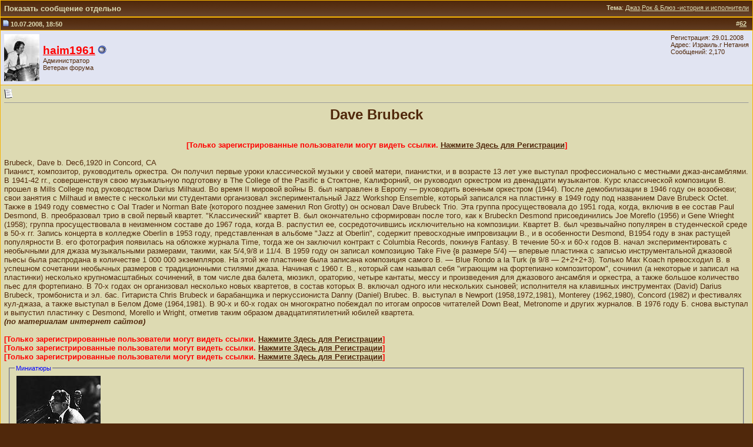

--- FILE ---
content_type: text/html; charset=windows-1251
request_url: https://www.shanson.org/forum/showpost.php?p=3124&postcount=62
body_size: 6285
content:
<!DOCTYPE html PUBLIC "-//W3C//DTD XHTML 1.0 Transitional//EN" "http://www.w3.org/TR/xhtml1/DTD/xhtml1-transitional.dtd">
<html xmlns="http://www.w3.org/1999/xhtml" dir="ltr" lang="ru">
<head>
<meta http-equiv="Content-Type" content="text/html; charset=windows-1251" />
<meta name="generator" content="vBulletin 3.8.4" />

<meta name="keywords" content="шансон русский, шансон, блат, блатняк, блатная песня, блат, дворовая песня, городской романс, авторская песня, mp3, dvd, cd, форум, forum, bbs, discussion" />
<meta name="description" content="Шансон - портал - форум - приглашаем всех к общению!!!" />
<link rel="icon" href="https://www.shanson.org/favicon.ico" type="image/x-icon">
<link rel="shortcut icon" href="https://www.shanson.org/favicon.ico" type="image/x-icon">


<!-- CSS Stylesheet -->
<style type="text/css" id="vbulletin_css">
/**
* vBulletin 3.8.4 CSS
* Style: 'Обычный стиль'; Style ID: 1
*/
body
{
	background: #50280B;
	color: #dddab2;
	font: 10pt verdana, geneva, lucida, 'lucida grande', arial, helvetica, sans-serif;
	margin: 5px 10px 10px 10px;
	padding: 0px;
}
a:link, body_alink
{
	color: #50280B;
}
a:visited, body_avisited
{
	color: #50280B;
}
a:hover, a:active, body_ahover
{
	color: #FF4400;
}
.page
{
	background: #E69C03;
	color: #50280B;
}
td, th, p, li
{
	font: 10pt verdana, geneva, lucida, 'lucida grande', arial, helvetica, sans-serif;
}
.tborder
{
	background: #F7B403;
	color: #000000;
	border: 0px solid #0B198C;
}
.tcat
{
	background: #50280B url(images/gradients/gradient_tcat.gif) repeat-x top left;
	color: #dddab2;
	font: bold 10pt verdana, geneva, lucida, 'lucida grande', arial, helvetica, sans-serif;
}
.tcat a:link, .tcat_alink
{
	color: #dddab2;
	text-decoration: none;
}
.tcat a:visited, .tcat_avisited
{
	color: #dddab2;
	text-decoration: none;
}
.tcat a:hover, .tcat a:active, .tcat_ahover
{
	color: #FF0000;
	text-decoration: underline;
}
.thead
{
	background: #50280B url(images/gradients/gradient_thead.gif) repeat-x top left;
	color: #dddab2;
	font: bold 11px tahoma, verdana, geneva, lucida, 'lucida grande', arial, helvetica, sans-serif;
}
.thead a:link, .thead_alink
{
	color: #dddab2;
}
.thead a:visited, .thead_avisited
{
	color: #dddab2;
}
.thead a:hover, .thead a:active, .thead_ahover
{
	color: #FF0000;
}
.tfoot
{
	background: #50280B;
	color: #dddab2;
}
.tfoot a:link, .tfoot_alink
{
	color: #dddab2;
}
.tfoot a:visited, .tfoot_avisited
{
	color: #dddab2;
}
.tfoot a:hover, .tfoot a:active, .tfoot_ahover
{
	color: #FF0000;
}
.alt1, .alt1Active
{
	background: #dddab2;
	color: #50280B;
}
.alt2, .alt2Active
{
	background: #E1E4F2;
	color: #50280B;
}
.inlinemod
{
	background: #FFFFCC;
	color: #000000;
}
.wysiwyg
{
	background: #dddab2;
	color: #50280B;
	font: 10pt verdana, geneva, lucida, 'lucida grande', arial, helvetica, sans-serif;
}
textarea, .bginput
{
	font: 10pt verdana, geneva, lucida, 'lucida grande', arial, helvetica, sans-serif;
}
.bginput option, .bginput optgroup
{
	font-size: 10pt;
	font-family: verdana, geneva, lucida, 'lucida grande', arial, helvetica, sans-serif;
}
.button
{
	font: 11px verdana, geneva, lucida, 'lucida grande', arial, helvetica, sans-serif;
}
select
{
	font: 11px verdana, geneva, lucida, 'lucida grande', arial, helvetica, sans-serif;
}
option, optgroup
{
	font-size: 11px;
	font-family: verdana, geneva, lucida, 'lucida grande', arial, helvetica, sans-serif;
}
.smallfont
{
	font: 11px verdana, geneva, lucida, 'lucida grande', arial, helvetica, sans-serif;
}
.time
{
	background: #FFFFFF;
	color: #FF0000;
}
.navbar
{
	font: 11px verdana, geneva, lucida, 'lucida grande', arial, helvetica, sans-serif;
}
.highlight
{
	color: #FF0000;
	font-weight: bold;
}
.fjsel
{
	background: #50280B;
	color: #E0E0F6;
}
.fjdpth0
{
	background: #F7F7F7;
	color: #000000;
}
.panel
{
	background: #E4E7F5 url(images/gradients/gradient_panel.gif) repeat-x top left;
	color: #000000;
	padding: 10px;
	border: 2px outset;
}
.panelsurround
{
	background: #D1D4E0 url(images/gradients/gradient_panelsurround.gif) repeat-x top left;
	color: #000000;
}
legend
{
	color: #0000FF;
	font: 11px tahoma, verdana, geneva, lucida, 'lucida grande', arial, helvetica, sans-serif;
}
.vbmenu_control
{
	background: #50280B;
	color: #dddab2;
	font: bold 11px tahoma, verdana, geneva, lucida, 'lucida grande', arial, helvetica, sans-serif;
	padding: 3px 6px 3px 6px;
	white-space: nowrap;
}
.vbmenu_control a:link, .vbmenu_control_alink
{
	color: #dddab2;
	text-decoration: none;
}
.vbmenu_control a:visited, .vbmenu_control_avisited
{
	color: #dddab2;
	text-decoration: none;
}
.vbmenu_control a:hover, .vbmenu_control a:active, .vbmenu_control_ahover
{
	background: #dddab2;
	color: #50280B;
	text-decoration: none;
}
.vbmenu_popup
{
	background: #FFFFFF;
	color: #000000;
	border: 1px solid #0B198C;
}
.vbmenu_option
{
	background: #BBC7CE;
	color: #000000;
	font: 11px verdana, geneva, lucida, 'lucida grande', arial, helvetica, sans-serif;
	white-space: nowrap;
	cursor: pointer;
}
.vbmenu_option a:link, .vbmenu_option_alink
{
	color: #22229C;
	text-decoration: none;
}
.vbmenu_option a:visited, .vbmenu_option_avisited
{
	color: #22229C;
	text-decoration: none;
}
.vbmenu_option a:hover, .vbmenu_option a:active, .vbmenu_option_ahover
{
	color: #FFFFFF;
	text-decoration: none;
}
.vbmenu_hilite
{
	background: #8A949E;
	color: #FFFFFF;
	font: 11px verdana, geneva, lucida, 'lucida grande', arial, helvetica, sans-serif;
	white-space: nowrap;
	cursor: pointer;
}
.vbmenu_hilite a:link, .vbmenu_hilite_alink
{
	color: #FFFFFF;
	text-decoration: none;
}
.vbmenu_hilite a:visited, .vbmenu_hilite_avisited
{
	color: #FFFFFF;
	text-decoration: none;
}
.vbmenu_hilite a:hover, .vbmenu_hilite a:active, .vbmenu_hilite_ahover
{
	color: #FFFFFF;
	text-decoration: none;
}
/* ***** styling for 'big' usernames on postbit etc. ***** */
.bigusername { font-size: 14pt; }

/* ***** small padding on 'thead' elements ***** */
td.thead, th.thead, div.thead { padding: 4px; }

/* ***** basic styles for multi-page nav elements */
.pagenav a { text-decoration: none; }
.pagenav td { padding: 2px 4px 2px 4px; }

/* ***** de-emphasized text */
.shade, a.shade:link, a.shade:visited { color: #777777; text-decoration: none; }
a.shade:active, a.shade:hover { color: #FF4400; text-decoration: underline; }
.tcat .shade, .thead .shade, .tfoot .shade { color: #DDDDDD; }

/* ***** define margin and font-size for elements inside panels ***** */
.fieldset { margin-bottom: 6px; }
.fieldset, .fieldset td, .fieldset p, .fieldset li { font-size: 11px; }
</style>
<link rel="stylesheet" type="text/css" href="clientscript/vbulletin_important.css?v=384" />


<!-- / CSS Stylesheet -->

<!-- META FOR IOS & HANDHELD -->
  <meta name="viewport" content="width=device-width, initial-scale=1.0, maximum-scale=1.0, user-scalable=no"/>
  <meta name="HandheldFriendly" content="true" />
  <meta name="apple-touch-fullscreen" content="YES" />
<!-- //META FOR IOS & HANDHELD -->

<script data-ad-client="ca-pub-9046265748698985" async src="https://pagead2.googlesyndication.com/pagead/js/adsbygoogle.js"></script>

<script type="text/javascript" src="clientscript/yui/yahoo-dom-event/yahoo-dom-event.js?v=384"></script>
<script type="text/javascript" src="clientscript/yui/connection/connection-min.js?v=384"></script>
<script type="text/javascript">
<!--
var SESSIONURL = "s=3b77576c9e34777af0c3b1f3cd92bf4b&";
var SECURITYTOKEN = "guest";
var IMGDIR_MISC = "images/misc";
var vb_disable_ajax = parseInt("0", 10);
// -->
</script>
<script type="text/javascript" src="clientscript/vbulletin_global.js?v=384"></script>
<script type="text/javascript" src="clientscript/vbulletin_menu.js?v=384"></script>


	<link rel="alternate" type="application/rss+xml" title="Шансон - Портал - форум RSS Feed" href="external.php?type=RSS2" />

	

<title>Шансон - Портал - форум - Показать сообщение отдельно -  Джаз,Рок &amp; Блюз -история и исполнители</title>
</head>
<body style="margin:0px" onload="self.focus()">

<form action="showpost.php">

<table class="tborder" cellpadding="6" cellspacing="1" border="0" width="100%" style="border-bottom-width:0px">
<tr>
	<td class="tcat">
		<div class="smallfont" style="float:right">
			<strong>Тема</strong>:  <a style="text-decoration: underline" href="showthread.php?s=3b77576c9e34777af0c3b1f3cd92bf4b&amp;p=3124#post3124">Джаз,Рок &amp; Блюз -история и исполнители</a>
		</div>
		Показать сообщение отдельно
	</td>
</tr>
</table>



<!-- post #3124 -->



<table class="tborder" id="post3124" cellpadding="6" cellspacing="1" border="0" width="100%" align="center">
<tr>
	<td class="thead"  id="currentPost">
		<div class="normal" style="float:right">
			&nbsp;
			#<a href="showpost.php?s=3b77576c9e34777af0c3b1f3cd92bf4b&amp;p=3124&amp;postcount=62" target="new" rel="nofollow" id="postcount3124" name="62"><strong>62</strong></a> &nbsp;
			
			
			
			
			
		</div>

		<div class="normal">
			<!-- status icon and date -->
			<a name="post3124"><img class="inlineimg" src="images/statusicon/post_old.gif" alt="Старый" border="0" /></a>
			
				10.07.2008, 18:50
			
			
			<!-- / status icon and date -->
		</div>
	</td>
</tr>
<tr>
	<td class="alt2" style="padding:0px">
		<!-- user info -->
		<table cellpadding="0" cellspacing="6" border="0" width="100%">
		<tr>
			<td class="alt2"><a href="member.php?s=3b77576c9e34777af0c3b1f3cd92bf4b&amp;u=852"><img src="image.php?s=3b77576c9e34777af0c3b1f3cd92bf4b&amp;u=852&amp;dateline=1250334774" width="60" height="80" alt="Аватар для haim1961" border="0" /></a></td>
			<td nowrap="nowrap">

				<div id="postmenu_3124">
					
					<a class="bigusername" href="member.php?s=3b77576c9e34777af0c3b1f3cd92bf4b&amp;u=852"><font color="red"><b>haim1961</font></b></a>
					<img class="inlineimg" src="images/statusicon/user_offline.gif" alt="haim1961 вне форума" border="0" />


					<script type="text/javascript"> vbmenu_register("postmenu_3124", true); </script>
					
				</div>

				<div class="smallfont">Администратор</div>
				<div class="smallfont">Ветеран форума</div>
				

			</td>
			<td width="100%">&nbsp;</td>
			<td valign="top" nowrap="nowrap">

				<div class="smallfont">
					<div>Регистрация: 29.01.2008</div>
					<div>Адрес: Израиль.г Нетания</div>
					
					<div>
						Сообщений: 2,170
					</div>
					
					
					
					
					<div>    </div>
				</div>

			</td>
		</tr>
		</table>
		<!-- / user info -->
	</td>
</tr>
<tr>
	
	<td class="alt1" id="td_post_3124">
		
	<!-- message, attachments, sig -->

		

		
			<!-- icon and title -->
			<div class="smallfont">
				<img class="inlineimg" src="images/icons/icon1.gif" alt="По умолчанию" border="0" />
				
			</div>
			<hr size="1" style="color:#F7B403; background-color:#F7B403" />
			<!-- / icon and title -->
		

		<!-- message -->
		<div id="post_message_3124">
			
			<b><div align="center"><font size="5">Dave Brubeck</font></div></b><br />
<br />
	<div align="center"><b><font color=red>[Только зарегистрированные пользователи могут видеть ссылки. <a href="register.php">Нажмите Здесь для Регистрации</a>]</font></b></div><br />
Brubeck, Dave b. Dec6,1920 in Concord, CA<br />
Пианист, композитор, руководитель оркестра. Он получил первые уроки классической музыки у своей матери, пианистки, и в возрасте 13 лет уже выступал профессионально с местными джаз-ансамблями. В 1941-42 гг., совершенствуя свою музыкальную подготовку в The College of the Pasific в Стоктоне, Калифорний, он руководил оркестром из двенадцати музыкантов. Курс классической композиции В. прошел в Mills College под руководством Darius Milhaud. Во время II мировой войны В. был направлен в Европу — руководить военным оркестром (1944). После демобилизации в 1946 году он возобнови; свои занятия с Milhaud и вместе с нескольки ми студентами организовал экспериментальный Jazz Workshop Ensemble, который записался на пластинку в 1949 году под названием Dave Brubeck Octet. Также в 1949 году совместно с Oal Trader и Norman Bate {которого позднее заменил Ron Grotty) он основал Dave Brubeck Trio. Эта группа просуществовала до 1951 года, когда, включив в ее состав Paul Desmond, В. преобразовал трио в свой первый квартет. &quot;Классический&quot; квартет В. был окончательно сформирован после того, как к Brubeckn Desmond присоединились Joe Moreflo (1956) и Gene Wrieght (1958); группа просуществовала в неизменном составе до 1967 года, когда В. распустил ее, сосредоточившись исключительно на композиции. Квартет В. был чрезвычайно популярен в студенческой среде в 50-х гг. Запись концерта в колледже Oberlin в 1953 году, представленная в альбоме &quot;Jazz at Oberlin&quot;, содержит превосходные импровизации В., и в особенности Desmond, В1954 году в знак растущей популярности В. его фотография появилась на обложке журнала Time, тогда же он заключил контракт с Columbia Records, покинув Fantasy. В течение 50-х и 60-х годов В. начал экспериментировать с необычными для джаза музыкальными размерами, такими, как 5/4,9/8 и 11/4. В 1959 году он записал композицию Take Five {в размере 5/4) — впервые пластинка с записью инструментальной джазовой пьесы была распродана в количестве 1 000 000 экземпляров. На этой же пластинке была записана композиция самого В. — Blue Rondo a la Turk (в 9/8 — 2+2+2+3). Только Max Koach превосходил В. в успешном сочетании необычных размеров с традиционными стилями джаза. Начиная с 1960 г. В., который сам называл себя &quot;играющим на фортепиано композитором&quot;, сочинил (а некоторые и записал на пластинки) несколько крупномасштабных сочинений, в том числе два балета, мюзикл, ораторию, четыре кантаты, мессу и произведения для джазового ансамбля и оркестра, а также большое количество пьес для фортепиано. В 70-х годах он организовал несколько новых квартетов, в состав которых В. включал одного или нескольких сыновей; исполнителя на клавишных инструментах (David) Darius Brubeck, тромбониста и эл. бас. Гитариста Chris Brubeck и барабанщика и перкуссиониста Danny (Daniel) Brubec. В. выступал в Newport (1958,1972,1981), Monterey (1962,1980), Concord (1982) и фестивалях кул-джаза, а также выступал в Белом Доме (1964,1981). В 90-х и 60-х годах он многократно побеждал по итогам опросов читателей Down Beat, Metronome и других журналов. В 1976 году Б. снова выступал и выпустил пластинку с Desmond, Morello и Wright, отметив таким образом двадцатипятилетний юбилей квартета.<br />
<b><i>(по материалам интернет сайтов)</i></b><br />
<br />
<b><font color=red>[Только зарегистрированные пользователи могут видеть ссылки. <a href="register.php">Нажмите Здесь для Регистрации</a>]</font></b><br />
<b><font color=red>[Только зарегистрированные пользователи могут видеть ссылки. <a href="register.php">Нажмите Здесь для Регистрации</a>]</font></b><br />
<b><font color=red>[Только зарегистрированные пользователи могут видеть ссылки. <a href="register.php">Нажмите Здесь для Регистрации</a>]</font></b>
		</div>
		<!-- / message -->

		
		<!-- attachments -->
			<div style="padding:6px">

			
				<fieldset class="fieldset">
					<legend>Миниатюры</legend>
					<div style="padding:3px">
					
<a href="attachment.php?s=3b77576c9e34777af0c3b1f3cd92bf4b&amp;attachmentid=977&amp;d=1215701354" rel="nofollow" id="attach977"><img class="thumbnail" src="attachment.php?s=3b77576c9e34777af0c3b1f3cd92bf4b&amp;attachmentid=977&amp;stc=1&amp;thumb=1&amp;d=1215701354" border="0" alt="IM049364.jpg" /></a>
&nbsp;

					</div>
				</fieldset>
			

			
				<fieldset class="fieldset">
					<legend>Изображения</legend>
					<div style="padding:3px">
					<img class="attach" src="attachment.php?s=3b77576c9e34777af0c3b1f3cd92bf4b&amp;attachmentid=975&amp;stc=1&amp;d=1215701333" border="0" alt="" />&nbsp;<img class="attach" src="attachment.php?s=3b77576c9e34777af0c3b1f3cd92bf4b&amp;attachmentid=976&amp;stc=1&amp;d=1215701344" border="0" alt="" />&nbsp;<img class="attach" src="attachment.php?s=3b77576c9e34777af0c3b1f3cd92bf4b&amp;attachmentid=978&amp;stc=1&amp;d=1215701373" border="0" alt="" />&nbsp;<img class="attach" src="attachment.php?s=3b77576c9e34777af0c3b1f3cd92bf4b&amp;attachmentid=979&amp;stc=1&amp;d=1215701383" border="0" alt="" />&nbsp;<img class="attach" src="attachment.php?s=3b77576c9e34777af0c3b1f3cd92bf4b&amp;attachmentid=980&amp;stc=1&amp;d=1215701405" border="0" alt="" />&nbsp;
					</div>
				</fieldset>
			

			

			

			

			</div>
		<!-- / attachments -->
		

		
		

		

		

		

		<div style="margin-top: 10px" align="right">
			<!-- controls -->
			
			
			
				<a href="newreply.php?s=3b77576c9e34777af0c3b1f3cd92bf4b&amp;do=newreply&amp;p=3124" rel="nofollow"><img src="images/buttons/quote.gif" alt="Ответить с цитированием" border="0" /></a>
			
			
			
			
			
			
			
				
			
			
			<!-- / controls -->
		</div>

	<!-- message, attachments, sig -->

	</td>
</tr>
</table>


<!-- post 3124 popup menu -->
<div class="vbmenu_popup" id="postmenu_3124_menu" style="display:none;">
	<table cellpadding="4" cellspacing="1" border="0">
	<tr>
		<td class="thead">haim1961</td>
	</tr>
	
		<tr><td class="vbmenu_option"><a href="member.php?s=3b77576c9e34777af0c3b1f3cd92bf4b&amp;u=852">Посмотреть профиль</a></td></tr>
	
	
		<tr><td class="vbmenu_option"><a href="private.php?s=3b77576c9e34777af0c3b1f3cd92bf4b&amp;do=newpm&amp;u=852" rel="nofollow">Отправить личное сообщение для haim1961</a></td></tr>
	
	
	
	
		<tr><td class="vbmenu_option"><a href="search.php?s=3b77576c9e34777af0c3b1f3cd92bf4b&amp;do=finduser&amp;u=852" rel="nofollow">Найти все сообщения от haim1961</a></td></tr>
	
	
	
	</table>
</div>
<!-- / post 3124 popup menu -->


<!-- / post #3124 -->

<table class="tborder" cellpadding="6" cellspacing="1" border="0" width="100%" style="border-top-width:0px">
<tr>
	<td class="tfoot" align="center">
		<input type="button" class="button" value="Закрыть окно" id="close_button" style="display: none;" />
		&nbsp;
		<script type="text/javascript">
		<!--
		if (self.opener)
		{
			var close_button = fetch_object('close_button');
			close_button.style.display = '';
			close_button.onclick = function() { self.close(); };
		}
		//-->
		</script>
	</td>
</tr>
</table>

</form>


<!-- lightbox scripts -->
	<script type="text/javascript" src="clientscript/vbulletin_lightbox.js?v=384"></script>
	<script type="text/javascript">
	<!--
	vBulletin.register_control("vB_Lightbox_Container", "td_post_3124", 1);
	//-->
	</script>
<!-- / lightbox scripts -->


<script type="text/javascript">
<!--
	// Main vBulletin Javascript Initialization
	vBulletin_init();
//-->
</script>

<script defer src="https://static.cloudflareinsights.com/beacon.min.js/vcd15cbe7772f49c399c6a5babf22c1241717689176015" integrity="sha512-ZpsOmlRQV6y907TI0dKBHq9Md29nnaEIPlkf84rnaERnq6zvWvPUqr2ft8M1aS28oN72PdrCzSjY4U6VaAw1EQ==" data-cf-beacon='{"version":"2024.11.0","token":"ca5dd6bfad154b31a53fadee15319564","r":1,"server_timing":{"name":{"cfCacheStatus":true,"cfEdge":true,"cfExtPri":true,"cfL4":true,"cfOrigin":true,"cfSpeedBrain":true},"location_startswith":null}}' crossorigin="anonymous"></script>
</body>
</html>

--- FILE ---
content_type: text/html; charset=utf-8
request_url: https://www.google.com/recaptcha/api2/aframe
body_size: 268
content:
<!DOCTYPE HTML><html><head><meta http-equiv="content-type" content="text/html; charset=UTF-8"></head><body><script nonce="CGoIJ3hnb7EMfEXu54ZE0Q">/** Anti-fraud and anti-abuse applications only. See google.com/recaptcha */ try{var clients={'sodar':'https://pagead2.googlesyndication.com/pagead/sodar?'};window.addEventListener("message",function(a){try{if(a.source===window.parent){var b=JSON.parse(a.data);var c=clients[b['id']];if(c){var d=document.createElement('img');d.src=c+b['params']+'&rc='+(localStorage.getItem("rc::a")?sessionStorage.getItem("rc::b"):"");window.document.body.appendChild(d);sessionStorage.setItem("rc::e",parseInt(sessionStorage.getItem("rc::e")||0)+1);localStorage.setItem("rc::h",'1769438171811');}}}catch(b){}});window.parent.postMessage("_grecaptcha_ready", "*");}catch(b){}</script></body></html>